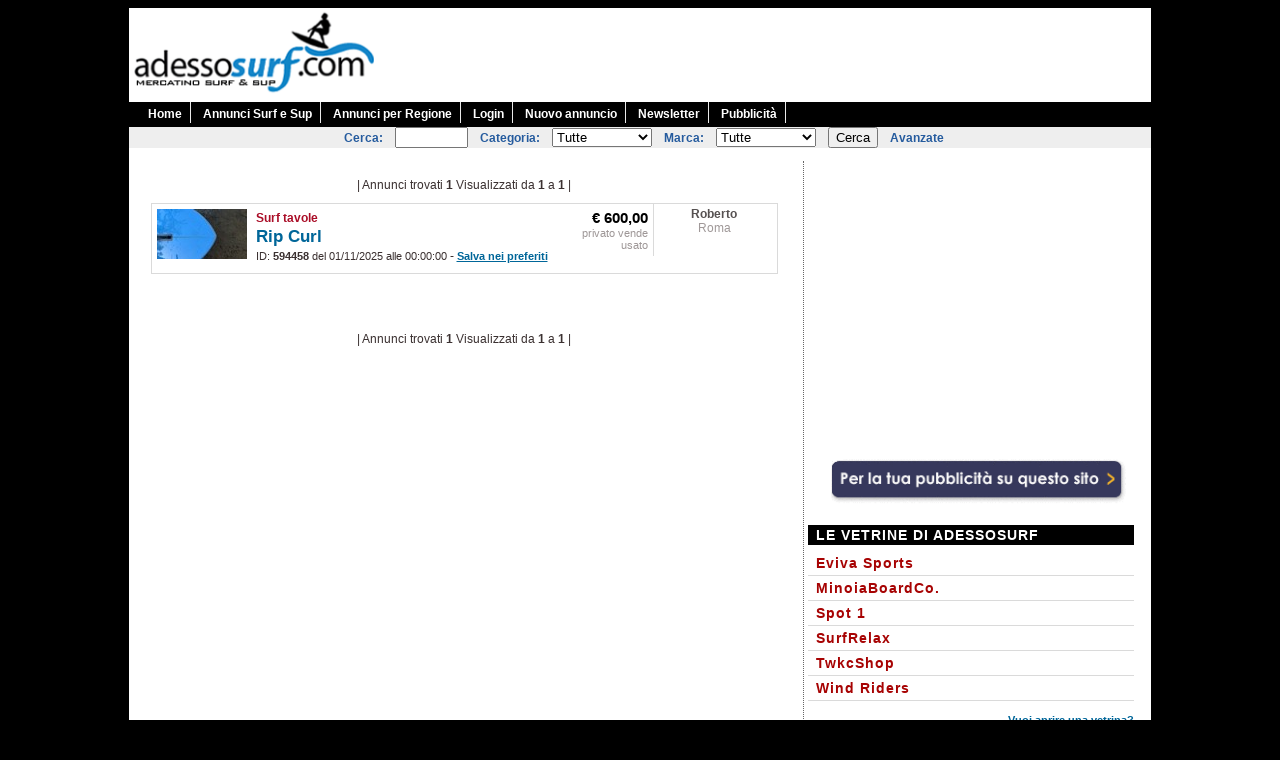

--- FILE ---
content_type: text/html; charset=iso-8859-1
request_url: https://www.adessosurf.com/market/psearch_list.lasso?regione=Lazio
body_size: 19064
content:
<!DOCTYPE HTML PUBLIC "-//W3C//DTD HTML 4.01 Transitional//EN" "https://www.w3.org/TR/html4/loose.dtd">
<html lang="it">



<head>
<meta http-equiv="content-type" content="text/html; charset=iso-8859-1">
<TITLE>Adessosurf.com: Mercatino Surf, Sup e Wake usati.</TITLE>
<meta name="description" CONTENT="Adessosurf.com: Mercatino Surf, Sup e Wake usati. Inserzioni gratuite.">
<meta name="keywords" CONTENT="">
<link href='https://fonts.googleapis.com/css?family=Lato:400,700' rel='stylesheet' type='text/css'>
<link rel="stylesheet" href="/css/stili_new_ver_002.css" type="text/css" />
<link rel="stylesheet" href="/css/stili_form.css" type="text/css" />
<link rel="alternate" type="application/rss+xml" title="Adessosurf.com: Mercatino Surf, Sup e Wake usati." href="/feed.lasso" />





<meta property='og:title' content='Adessosurf.com: Mercatino Surf, Sup e Wake usati.' />
<meta property='og:description' content='Adessosurf.com: Mercatino Surf, Sup e Wake usati. Inserzioni gratuite.' />
<meta property='og:type' content='website' />

<meta property="og:image" content="https://www.adessosurf.com/market_conf/immagini/logofacebook.jpg" />




<!-- Google tag (gtag.js) -->
<script async src="https://www.googletagmanager.com/gtag/js?id=G-3NBETFC368"></script>
<script>
  window.dataLayer = window.dataLayer || [];
  function gtag(){dataLayer.push(arguments);}
  gtag('js', new Date());

  gtag('config', 'G-3NBETFC368');
</script>

	


<script async src="//pagead2.googlesyndication.com/pagead/js/adsbygoogle.js"></script>
<script>
  (adsbygoogle = window.adsbygoogle || ).push({
    google_ad_client: "ca-pub-8321898425672450",
    enable_page_level_ads: true
  });
</script>

</head>
<body link="#3c3939" vlink="#3c3939" alink="#3c3939">


<div id="background"></div>

<div id="container">
	
	<div id="header">
	
	<div id="head_logo">
		<a href="https://www.adessosurf.com/"><img src="/market_conf/immagini/logosito.gif" alt="Mercatino annunci surf e sup usati" width="240" height="90" hspace="0" vspace="0" border="0" /></a></div>
		
		
	<div id="head_banner_top">

<script async src="//pagead2.googlesyndication.com/pagead/js/adsbygoogle.js"></script>
<!-- asurf001_728x90 -->
<ins class="adsbygoogle"
     style="display:inline-block;width:728px;height:90px"
     data-ad-client="ca-pub-8321898425672450"
     data-ad-slot="3664222812"></ins>
<script>
(adsbygoogle = window.adsbygoogle || []).push({});
</script>
	

		</div>
		
				
</div> <!-- chiusura header -->
<!--  menu top  navigazioen sito -->


     	 <div id="menu_top_contenitore">
<div id="menu_top">
    <ul style="margin-left: 14px;">
        	<li><a href="https://www.adessosurf.com/">Home</a></li>
        <li><a href="#">Annunci Surf e Sup</a>
        	<ul>
        	




<li><a href="https://www.adessosurf.com/market/hitlist.lasso?macro_categoria=Sup tavole&flag=1">Sup tavole</a></li>
<li><a href="https://www.adessosurf.com/market/hitlist.lasso?macro_categoria=Sup pagaie&flag=1">Sup pagaie</a></li>
<li><a href="https://www.adessosurf.com/market/hitlist.lasso?macro_categoria=Surf tavole&flag=1">Surf tavole</a></li>
<li><a href="https://www.adessosurf.com/market/hitlist.lasso?macro_categoria=Wakeboard tavole&flag=1">Wakeboard tavole</a></li>
<li><a href="https://www.adessosurf.com/market/hitlist.lasso?macro_categoria=Altre tavole&flag=1">Altre tavole</a></li>
<li><a href="https://www.adessosurf.com/market/hitlist.lasso?macro_categoria=Accessori&flag=1">Accessori</a></li>
<li><a href="https://www.adessosurf.com/market/hitlist.lasso?macro_categoria=Mute&flag=1">Mute</a></li>
<li><a href="https://www.adessosurf.com/market/hitlist.lasso?macro_categoria=Pinne&flag=1">Pinne</a></li>
<li><a href="https://www.adessosurf.com/market/hitlist.lasso?macro_categoria=Sacche&flag=1">Sacche</a></li>
<li><a href="https://www.adessosurf.com/market/hitlist.lasso?macro_categoria=Viaggi&flag=1">Viaggi</a></li>
<li><a href="https://www.adessosurf.com/market/hitlist.lasso?macro_categoria=Comunicazioni&flag=1">Comunicazioni</a></li>
<li><a href="https://www.adessosurf.com/market/hitlist.lasso?macro_categoria=Altro&flag=1">Altro</a></li>
        	
        	
      	
        	
        	
        </ul>
       <li><a href="#">Annunci per Regione</a>
        	<ul>
<li><a href="https://www.adessosurf.com/market/psearch_list.lasso?regione=Abruzzo">Abruzzo</a></li>
<li><a href="https://www.adessosurf.com/market/psearch_list.lasso?regione=Basilicata">Basilicata</a></li>
<li><a href="https://www.adessosurf.com/market/psearch_list.lasso?regione=Calabria">Calabria</a></li>
<li><a href="https://www.adessosurf.com/market/psearch_list.lasso?regione=Campania">Campania</a></li>
<li><a href="https://www.adessosurf.com/market/psearch_list.lasso?regione=Emilia-Romagna">Emilia-Romagna</a></li>
<li><a href="https://www.adessosurf.com/market/psearch_list.lasso?regione=Friuli-Venezia Giulia">Friuli-Venezia Giulia</a></li>
<li><a href="https://www.adessosurf.com/market/psearch_list.lasso?regione=Lazio">Lazio</a></li>
<li><a href="https://www.adessosurf.com/market/psearch_list.lasso?regione=Liguria">Liguria</a></li>
<li><a href="https://www.adessosurf.com/market/psearch_list.lasso?regione=Lombardia">Lombardia</a></li>
<li><a href="https://www.adessosurf.com/market/psearch_list.lasso?regione=Marche">Marche</a></li>
<li><a href="https://www.adessosurf.com/market/psearch_list.lasso?regione=Molise">Molise</a></li>
<li><a href="https://www.adessosurf.com/market/psearch_list.lasso?regione=Piemonte">Piemonte</a></li>
<li><a href="https://www.adessosurf.com/market/psearch_list.lasso?regione=Puglia">Puglia</a></li>
<li><a href="https://www.adessosurf.com/market/psearch_list.lasso?regione=Sardegna">Sardegna</a></li>
<li><a href="https://www.adessosurf.com/market/psearch_list.lasso?regione=Sicilia">Sicilia</a></li>
<li><a href="https://www.adessosurf.com/market/psearch_list.lasso?regione=Toscana">Toscana</a></li>
<li><a href="https://www.adessosurf.com/market/psearch_list.lasso?regione=Trentino-Alto Adige">Trentino-Alto Adige</a></li>
<li><a href="https://www.adessosurf.com/market/psearch_list.lasso?regione=Umbria">Umbria</a></li>
<li><a href="https://www.adessosurf.com/market/psearch_list.lasso?regione=Valle D'aosta">Valle d'Aosta</a></li>
<li><a href="https://www.adessosurf.com/market/psearch_list.lasso?regione=Veneto">Veneto</a></li>

		    <li>
		</ul>
        </li>
        


<li><a href="https://www.adessosurf.com/market/users/">Login</a></li>




<li><a href="/market/annunci/add_1.lasso">Nuovo annuncio</a></li>

<li><a href="https://www.adessosurf.com/market/users/newsletter.lasso">Newsletter</a></li>

<li><a href="mailto:market_info@golem100.com?subject=Pubblicita' su Adessosurf" target="_blank">Pubblicit&agrave;</a></li>





       </ul>
    </div>  
 </div><!--  FINE menu top  navigazione sito -->  

<!-- CERCA orizzontale -->

	<div class="cerca">
	<form action="/market/hitlist.lasso" method="POST">
	<ul class="cerca">
    <li>Cerca:</li>
    <li><input type="text" name="cerca" size="7"></li>
    <li>Categoria:</li>
    <li><select name="macro_categoria" style="max-width:100px;">
	<option value="" selected >Tutte
	<option>Sup tavole</option>
<option>Sup pagaie</option>
<option>Surf tavole</option>
<option>Wakeboard tavole</option>
<option>Altre tavole</option>
<option>Accessori</option>
<option>Mute</option>
<option>Pinne</option>
<option>Sacche</option>
<option>Viaggi</option>
<option>Comunicazioni</option>
<option>Altro</option>

	</select></li>

	
	
	 <li>Marca:</li>
     <li><select name="marca" style="max-width:100px;">
     <option value="" selected>Tutte
	<option>Aeron</option>
<option>Airwalk</option>
<option>Aloha</option>
<option>Amex</option>
<option>Appletree Surfboards
<option>Aquaglide</option>
<option>Ari'inui</option>
<option>Arrows</option>
<option>Bear Surfboards</option>
<option>Billabong</option>
<option>Bugz</option>
<option>Buster</option>
<option>Cabrinha</option>
<option>Cartel Skateboard</option>
<option>Cbc</option>
<option>Channel Island</option>
<option>Core Kiteboarding</option>
<option>Dakine</option>
<option>Decathlon</option>
<option>Effect</option>
<option>Element</option>
<option>Fanatic</option>
<option>FCS</option>
<option>Firewire</option>
<option>Fluid Foils FCS</option>
<option>FlyingObjects</option>
<option>Flying Wheels</option>
<option>Freedom Dolly</option>
<option>Fusion</option>
<option>Futures</option>
<option>Gaastra</option>
<option>Gath</option>
<option>Gloryfy</option>
<option>GoPro</option>
<option>Gorilla Grip</option>
<option>Gun-sails</option>
<option>Haydenshapes</option>
<option>Hydro</option>
<option>Ion</option>
<option>Jimmy Lewis</option>
<option>JP Australia</option>
<option>Kazuma</option>
<option>Kinetik</option>
<option>KSP</option>
<option>Kryptonics</option>
<option>Lib Tech</option>
<option>Light</option>
<option>Lokahi</option>
<option>Lost</option>
<option>Lsd Surfboards</option>
<option>Lufi</option>
<option>Madness</option>
<option>Matuse</option>
<option>Maui Ultra Fins</option>
<option>McCoy</option>
<option>McTavish</option>
<option>Meyerhoffer</option>
<option>Mormai</option>
<option>Mystic</option>
<option>Naish</option>
<option>Neil Pryde</option>
<option>Nixon</option>
<option>NKB</option>
<option>Nobile</option>
<option>North Kiteboarding</option>
<option>North Sails</option>
<option>NP</option>
<option>NSP</option>
<option>NVS Naked Viking Surf</option>
<option>Ocean&Earth</option>
<option>Palmers</option>
<option>Pat Love</option>
<option>Pine & Tree</option>
<option>PKS</option>
<option>Prohibition</option>
<option>Pukas</option>
<option>Quicksilver</option>
<option>Quiksilver</option>
<option>Rail Saver Pro</option>
<option>Reptile-Sup</option>
<option>Rip Curl</option>
<option>Roxy</option>
<option>RRD</option>
<option>Rusty</option>
<option>Seaglass</option>
<option>Severne</option>
<option>Simmer Style</option>
<option>Simon Anderson</option>
<option>Skim One</option>
<option>Sniper Bodyboards</option>
<option>Softech</option>
<option>South Point</option>
<option>Starboard</option>
<option>Stretch</option>
<option>Super Brand</option>
<option>Surfcorner</option>
<option>Surftech</option>
<option>Takayama</option>
<option>Tecno Limits</option>
<option>The Wave Skateboard</option>
<option>Torq</option>
<option>Tribord</option>
<option>Twins Bros</option>
<option>Venon</option>
<option>Webber</option>

	</select></li>
	
 	
	<li><input type="submit" value="Cerca" name="-search" /></li>
	<li><a href="https://www.adessosurf.com/market/powersearch.lasso">Avanzate</a></li>
	</ul>
	</form>
	</div>
	<!-- FINE CERCA orizzontale -->
  <!-- menu orizzontali -->








<div id="contenuti">  <!-- apertura contenuti -->









<div  class="block_sx_center">
<br />





  | Annunci trovati <B>1</B>   Visualizzati da <B>1</B> a <B>1</B>  | 
 
<br />

</div>

<div class="hit_container">
<div class="hit_div1">

<a href="/market/display_detail.lasso?id=594458" ><img src ="https://images.adessosurf.com/magic/immagini/market/thumb/2024/202407211900592325186.jpg" alt="Rip Curl  " width=90></a>
</div>

<div class="hit_div2">
<span class="hit_macrocat"><a href="/market/hitlist.lasso?macro_categoria=Surf tavole&flag=1">Surf tavole</a> 

</span>


<br />

<span class="hit_titolo"><a href="/market/display_detail.lasso?id=594458">Rip Curl  </a></span><br />


<span class="hit_n_annuncio_data">ID: <b>594458</b>
del 01/11/2025 alle 
00:00:00</span> - <span class="hit_preferiti"><a href="/market/preferiti/pref.lasso?comando=add&id=594458">Salva nei preferiti</a></span>
<br />

</div>
<div class="hit_div3">&#8364;&#160;600,00<br />
<span class="hit_comprovendo">
privato vende<br />

usato
</span></div>
<div class="hit_div4">

<span class="hit_div4_nome_utente">Roberto</span>




<br />
Roma<br /> 

</div>
</div>




























<div  class="block_sx_center">
<script async src="//pagead2.googlesyndication.com/pagead/js/adsbygoogle.js"></script>
<!-- asurf_L468x15 -->
<ins class="adsbygoogle"
     style="display:inline-block;width:468px;height:15px"
     data-ad-client="ca-pub-8321898425672450"
     data-ad-slot="2159569451"></ins>
<script>
(adsbygoogle = window.adsbygoogle || []).push({});
</script>	
<br /></div>


<div  class="block_sx_center">

<br /><br />



  | Annunci trovati <B>1</B>   Visualizzati da <B>1</B> a <B>1</B>  | 
 
<br /><br />


</div>



</div> <!-- chiusura contenuti -->


<div id="colonna_dx"> <!-- apertura colonna dx -->


<div class="block_dx_center">

<script async src="//pagead2.googlesyndication.com/pagead/js/adsbygoogle.js"></script>
<!-- asurf002_resp -->
<ins class="adsbygoogle"
     style="display:block"
     data-ad-client="ca-pub-8321898425672450"
     data-ad-slot="6330625046"
     data-ad-format="auto"
     data-full-width-responsive="true"></ins>
<script>
(adsbygoogle = window.adsbygoogle || []).push({});
</script>
	
</div>


<br />
<div class="block_dx_center">
<a href="mailto:market_info@golem100.com?subject=Pubblicita' su Adessosurf" target="_blank"><img src="/market_conf/immagini/b_pubblicita.gif" width="295" hspace="0" vspace="0" border="0" /></a>
</div>
 

<!-- DX LISTA VETRINE -->
<div class="box_dx_vetrine">
<div class="titolo_vetrine_dx">LE VETRINE DI ADESSOSURF</div>
<ul>
<li><a href="/vsurf/evivasport/">Eviva Sports</a></li>
<!-- <li><a href="/vsurf/kitesurfbuy/">KiteSurfBuy.com</a></li> -->
<!-- <li><a href="/vsurf/impactshop/">Impact Shop</a></li> -->
<li><a href="/vsurf/minoiaboardco/">MinoiaBoardCo.</a></li>
<li><a href="/vsurf/spot1/">Spot 1</a></li>
<li><a href="/vsurf/surfrelax/">SurfRelax</a></li>
<li><a href="/vsurf/twkcshop/">TwkcShop</a></li>
<!-- <li><a href="/vsurf/westbeachshop/">WestBeachShop</a></li> -->
<li><a href="/vsurf/wind-riders/">Wind Riders</a></li>
</ul>
</div>
<div class="box_dx_apri_vetrina"><a href="/vetrine/">Vuoi aprire  una vetrina?</a>
</div>


<!-- DX LISTA VETRINE -->


<div class="block_dx_center">
<br />
<a href="/vetrine/"><img src="/market_conf/immagini/bannervetrine.jpg" width="290"></a>	
</div>
<br />




<div class="dx_banda_colore_testo">ALTRI MERCATINI</div>

<div class="block_dx_center">
<table width=100% border=0 bgcolor="#ffffff">
<tr>
<td width=50% align="center" valign=middle><a href="https://www.adessopedala.com" target="_blank" title="Adessopedala - Mercatino mtb e bici da corsa"><img src="https://www.golem100.com/immagini/loghi_bottoni_adesso/adessopedala2.jpg" width=130></a></td>
<td width=50% align="center" valign=middle><a href="https://www.adessokite.com" target="_blank" title="Adessokite - Mercatino kitesurf"><img src="https://www.golem100.com/immagini/loghi_bottoni_adesso/adessokite.jpg" width=130></a></td>
</tr>

<tr>
<td width=50% align="center" valign=middle><a href="https://www.adessowind.com" target="_blank" title="Adessowind - Mercatino windsurf"><img src="https://www.golem100.com/immagini/loghi_bottoni_adesso/adessowind.jpg" width=130></a></td>
<td width=50% align="center" valign=middle><a href="https://www.adessowingfoil.com" target="_blank" title="Adessowingfoil - Mercatino Wing Foil, Wing Surf"><img src="https://www.golem100.com/immagini/loghi_bottoni_adesso/adessowingfoil.jpg" width=130></a></td>
</tr>
</table>


</div>



<br class="clear" />


<div class="block_dx_center">

<script async src="https://pagead2.googlesyndication.com/pagead/js/adsbygoogle.js?client=ca-pub-8321898425672450"
     crossorigin="anonymous"></script>
<!-- asurf003_resp -->
<ins class="adsbygoogle"
     style="display:block"
     data-ad-client="ca-pub-8321898425672450"
     data-ad-slot="9137160907"
     data-ad-format="auto"
     data-full-width-responsive="true"></ins>
<script>
     (adsbygoogle = window.adsbygoogle || []).push({});
</script>
	
</div>
<br />



<div class="block_dx_center">
 

<iframe width="100%" height="166" scrolling="no" frameborder="no" src="https://w.soundcloud.com/player/?url=https%3A//api.soundcloud.com/tracks/979563094&amp;color=ff5500&amp;auto_play=false&amp;hide_related=false&amp;show_comments=true&amp;show_user=true&amp;show_reposts=false"></iframe>




</div>
<br class="clear" />




<div class="block_dx_center">

<script async src="https://pagead2.googlesyndication.com/pagead/js/adsbygoogle.js?client=ca-pub-8321898425672450"
     crossorigin="anonymous"></script>
<!-- asurf003_resp -->
<ins class="adsbygoogle"
     style="display:block"
     data-ad-client="ca-pub-8321898425672450"
     data-ad-slot="9137160907"
     data-ad-format="auto"
     data-full-width-responsive="true"></ins>
<script>
     (adsbygoogle = window.adsbygoogle || []).push({});
</script>
	
</div>
<br />




<br class="clear" />

</div> <!-- chiusura colonna dx -->
 <!-- Colonna destra -->
	<div id="footer">
	
<div class="menu_footer">

<div class="section">
VISITATORI - TUO ACCOUNT
<br />



<a href="/market/users/registrazione.lasso">Registrati sul sito</a><br />
<a href="/market/users/login.lasso">Login</a><br />
<a href="/market/annunci/add_1.lasso">Nuova inserzione</a><br />
<a href="/market/users/home.lasso">Pagina personale</a><br />
<a href="/market_conf/guida_anti_truffa.lasso">Guida Anti-Truffa</a><br /> 
<a href="/vetrine/">Sei un negozio? Apri una vetrina</a><br />


</div>

<div class="section">
UTILITIES E INFO
<br />
<a href="/market/edit/n_ad_info.lasso">Come funziona Adessosurf.com</a><br />
<a href="/market_conf/doc_condizioni_generali.lasso">Condizioni generali di servizio</a><br /> 
<a href="https://www.golem100.com/policies/privacy.lasso">Privacy e trattamento dei dati</a><br />
<a href="https://www.golem100.com/policies/cookies_policy.lasso" target="_blank">Cookie Policy</a><br />
<a href="/market/edit/n_ad_info_regole.lasso">Regole inserimento annunci</a><br /> 

<!-- 
<a href="https://www.golem100.com/pubblicita.lasso?code=2011101415365760319877" target="_blank">Per la pubblicit&agrave; su questo sito</a><br />
 -->

<a href="/market/credits.lasso">Credits</a><br />
<a href="mailto:market_info@golem100.com?subject=Messaggio da Adessosurf">Contatta lo staff</a><br />
<a href="/">Home</a><br />
</div>

<div class="section">
NETWORK
<br />
<a href="https://www.adessowingfoil.com/" target="_blank">Wing Foil e Wing Surf</a><br />
<a href="https://www.adessokite.com/" target="_blank">Kitesurf</a><br />
<a href="https://www.adessowind.com/" target="_blank">Windsurf</a><br />
<a href="https://www.adessopedala.com/" target="_blank">Bici da corsa, mtb</a><br />
</div>

   </div><!-- chiusura menu_footer -->
</div> <!-- chiusura footer -->
	

  </div><!-- chiusura container -->


 
<script type="text/javascript" src="//s7.addthis.com/js/300/addthis_widget.js#pubid=ra-56c83e0252e02fb2"></script>

<!-- AddThis Button END -->


</body>
</html>
 <!-- Colonna destra -->

	


--- FILE ---
content_type: text/html; charset=utf-8
request_url: https://www.google.com/recaptcha/api2/aframe
body_size: 268
content:
<!DOCTYPE HTML><html><head><meta http-equiv="content-type" content="text/html; charset=UTF-8"></head><body><script nonce="jRuwbcKJGORF-mlFPcjC1Q">/** Anti-fraud and anti-abuse applications only. See google.com/recaptcha */ try{var clients={'sodar':'https://pagead2.googlesyndication.com/pagead/sodar?'};window.addEventListener("message",function(a){try{if(a.source===window.parent){var b=JSON.parse(a.data);var c=clients[b['id']];if(c){var d=document.createElement('img');d.src=c+b['params']+'&rc='+(localStorage.getItem("rc::a")?sessionStorage.getItem("rc::b"):"");window.document.body.appendChild(d);sessionStorage.setItem("rc::e",parseInt(sessionStorage.getItem("rc::e")||0)+1);localStorage.setItem("rc::h",'1769113100478');}}}catch(b){}});window.parent.postMessage("_grecaptcha_ready", "*");}catch(b){}</script></body></html>

--- FILE ---
content_type: text/css
request_url: https://www.adessosurf.com/css/stili_new_ver_002.css
body_size: 32502
content:
body {font: normal 13px/ 18px Verdana, helvetica, aria, sans-serif; text-align: left; color: #222222; font-weight:normal; background: #000;}

#footer {padding:5px; background: #144781; color:#fff}
 #contenuti p, #colonna_dx p {font-weight: normal; word-wrap: break-word;}
 
 


 
.clear{clear:both;}

#container { 
width:1022px;
background-color:#fff;
margin:0px auto;
}




#header {
padding:0px;
margin-top:2px;
margin-bottom:0px;
margin-right:0px;
margin-left:0px;
background: #fff;
 text-align: center;
}


#contenuti { 
width:670px;
padding-right:4px;
padding-left:0px;
margin-top:0px;
margin-left:0px;
margin-bottom:10px;
background: #fff;
word-wrap: break-word;
 float: left;
 border-right: 1px dotted #666666;
 min-height: 700px;
}



#colonna_dx { 
float: right;
width:340px;
background: #fff;
margin-top:0px;
margin-bottom:0px;
margin-right:3px;
margin-left:2px;
text-align: center;
}


#head_logo {
	float:left;
	width:250px;
	background: #fff;
	margin-bottom:4px;
	text-align: center;
}


#head_banner_top {
	float:left;
	width:772px;
	margin-bottom:4px;
	text-align:right;
	background: #fff;
}





/* ------------------------------- */
/* menu top  navigazione sito */

#menu_top_contenitore {
	/* main navigation */
	height: 25px;
margin-top: 0px;
	padding-right: 4px;
	padding-top: 0px;
	background-color: #000;
	text-align: center;
	clear:both;
}


#menu_top_contenitore a { color: #ffffff; font-size: 13px; font-weight: bold; margin: 0px 7px 0px 0px;}
#menu_top_contenitore a:hover { color: #ccc; }
#menu_top_contenitore a:visited { text-decoration: none; }

/* new navigation includes topnav and fly under subnav */
 
#menu_top, #menu_top ul {
	float: left;
	list-style: none;
	height: 25px;
	background: #000;
	font-weight: bold;
	padding: 0;
	margin-top: 0;
}

#menu_top ul li {
	float: left;
	font-family: Verdana, Arial, Helvetica; color: #fff; font-size: 10px;
}

#menu_top ul li a {
	display: block;
	color: #fff;
	text-decoration: none;
	//padding: 3px 13px 0px 5px;
	padding: 3px 8px 0px 5px;
	border-right:1px solid #e9e9e9;
	font-size: 12px;
	font-family: Verdana, Arial, Helvetica;
}


#menu_top li ul {
	position: absolute;
	left: -999em;
	height: auto;
	font-weight: normal;
	width: 175px;
	padding-top: 4px;
	padding-left: 2px;
	padding-bottom: 1px;
	z-index: 1000;
	}

#menu_top li ul li { width: 175px; border-bottom: 1px solid #fff;}

#menu_top ul li ul li a {
	display: block;
	color: #fff;
	text-decoration: none;
	border: none;
	font-size: 12px;
	padding: 3px 0px 3px 3px;
	margin: 0;
	font-weight: normal;
	
}

#menu_top li li, #menu_top li ul a {
	text-align: left;
	left: auto; font-size: 9px;
	font-family: Verdana, Arial, Helvetica;
}

/* i vari li a cascata sotto ogni link visibile   */
#menu_top li:hover ul, #menu_top li li:hover ul, #menu_top li li li:hover ul {
	left: auto; font-size: 9px;
	font-family: Verdana, Arial, Helvetica;
}

#menu_top li:hover {
	background: #000;
}

#menu_top ul li:hover ul li a:hover {
     color:#0a50a1;
     background: #fff;
     width: 174px;
}



.menu_top_link02 {font-family: Verdana, Arial, Helvetica; font-size: 12px; color :#c9de16; font-weight: bold;} /* span titolo menu altro colore  */

.menu_top_link02 a:link {font-family: Verdana, Arial, Helvetica; font-size: 12px; font-weight: bold; text-decoration:none; color :#c9de16;}
.menu_top_link02 a:visited {font-family: Verdana, Arial, Helvetica; font-size: 12px; font-weight: bold; text-decoration:none; color :#c9de16;}
.menu_top_link02 a:active {font-family: Verdana, Arial, Helvetica; font-size: 12px; font-weight: bold; text-decoration:none; color :#c9de16;}
.menu_top_link02 a:hover {font-family: Verdana, Arial, Helvetica; font-size: 12px; font-weight: bold; text-decoration:none; color :#cbcccc;}

/* menu top  navigazioen sito */



/* ------------------------------- */

/*  ricerca top orizzontale sotto il menu top*/

.cerca {
display: block;
width:100%;
	padding:0px; 
	margin-top:0px;
	margin-right:0px;
	margin-left:0px;
	text-align: center;
	background: #eee;}
	
ul.cerca li {
    display: inline;
    font: bold 12px helvetica, arial, sans-serif;
    color:#255b9e;
    margin-left:8px;
}

ul.cerca a:link {font: bold 12px helvetica, arial, sans-serif; color:#255b9e; }
ul.cerca a:visited {font: bold 12px helvetica, arial, sans-serif; color:#255b9e;}
ul.cerca a:active {font: bold 12px helvetica, arial, sans-serif; color:#CC0000;}
ul.cerca a:hover {font: bold 12px helvetica, arial, sans-serif; color:#CC0000;}


/* fine ricerca top ------------------------------- */

/*  menu footer e section per ogni div orizzontale*/

.menu_footer{
text-align:left;
width:100%;
height:225px;
word-wrap: break-word;
font: bold 12px Arial, Helvetica, Verdana, sans-serif; line-height:18px;
color:#fff;
}

.menu_footer div:first-child{margin-left:30px;}

.menu_footer a:link {font: normal 12px Arial, Helvetica, Verdana, sans-serif; line-height:18px; color:#fff; text-decoration: none; }
.menu_footer a:visited {font: normal 12px Arial, Helvetica, Verdana, sans-serif; line-height:18px; color:#fff; text-decoration: none;}
.menu_footer a:active {font: normal 12px Arial, Helvetica, Verdana, sans-serif; line-height:18px; color:#fff; text-decoration: none;}
.menu_footer a:hover {font: normal 12px Arial, Helvetica, Verdana, sans-serif; line-height:18px; color:#cfd1d3; text-decoration: none;}

.section{
float:left;
margin-left:70px;
width:180px;
}

.section img {border: none; margin-top:3px; padding-right: 10px;}

/* Fine menu footer */

#footer {
	clear:both;
}

/* Fine footer ------------------------------- */



/*      --------------------- */

/*SX Blocchi e stili per le pagine  --------------------- */

.titolo_macrocategoria {font-family: arial, Verdana, sans-serif; font-size: 20px;  line-height:25px; color :#aa0d27; font-weight: bold;} /* span titolo macrocategoria  */

.titolo_macrocategoria a:link {font-weight: bold; text-decoration:none; color :#aa0d27;}
.titolo_macrocategoria a:visited {font-weight: bold; text-decoration:none; color :#aa0d27;}
.titolo_macrocategoria a:active {font-weight: bold; text-decoration:none; color :#aa0d27;}
.titolo_macrocategoria a:hover {font-weight: bold; text-decoration:none; color :#0199dc;}



.block_sx_center{  /* sx blocco allineamento  centrato   */
display:block; 
width: 650px;
text-align: center;
padding: 0px 0px 0px 0px;
margin-right: auto;
margin-left: auto;
font-size: 12px;
line-height:16px;
font-family: arial, Verdana, sans-serif;
font-weight: normal;
color:#3b3131;
}

.block_sx_center img {border: none; margin:0px auto;}

.block_sx_center a:link {font-weight: bold; text-decoration:none; color :#006699;}
.block_sx_center a:visited {font-weight: bold; text-decoration:none; color :#006699;}
.block_sx_center a:active {font-weight: bold; text-decoration:none; color :#006699;}
.block_sx_center a:hover {font-weight: bold; text-decoration:underline; color :#2a4a8c;}


.block_sx_left{   /* sx blocco allineamento sinistro   */
display:block; 
width: 600px;
text-align: left;
padding: 0px 0px 0px 0px;
margin-right: auto;
margin-left: auto;
margin-bottom: 20px;
font-size: 12px;
line-height:16px;
font-family: arial, Verdana, sans-serif;
font-weight: normal;
color:#3b3131;
}

.block_sx_left img {border: none; margin:0px auto;}

.block_sx_left a:link {font-weight: bold; text-decoration:none; color :#006699;}
.block_sx_left a:visited {font-weight: bold; text-decoration:none; color :#006699;}
.block_sx_left a:active {font-weight: bold; text-decoration:none; color :#006699;}
.block_sx_left a:hover {font-weight: bold; text-decoration:underline; color :#2a4a8c;}


/* span  usato  per titolo news... color bluet */
.block_sx_titolinobig {font-family: arial, Verdana, sans-serif; font-size: 17px; line-height:19px; color :#006699; font-weight: bold;} 
.block_sx_titolinobig a:link {font-family: arial, Verdana, sans-serif; font-size: 17px; line-height:19px; font-weight: bold; text-decoration:none; color :#006699;}
.block_sx_titolinobig a:visited {font-family: arial, Verdana, sans-serif; font-size: 17px; line-height:19px; font-weight: bold; text-decoration:none; color :#006699;}
.block_sx_titolinobig a:active {font-family: arial, Verdana, sans-serif; font-size: 17px; line-height:19px; font-weight: bold; text-decoration:none; color :#006699;}
.block_sx_titolinobig a:hover {font-family: arial, Verdana, sans-serif; font-size: 17px; line-height:19px; font-weight: bold; text-decoration:underline; color :#2a4a8c;}


 /* span  usato  per titolo guida antitruffa red */
.block_sx_titolinobig02 {font-family: arial, Verdana, sans-serif; font-size: 17px; line-height:19px; color :#ad220b; font-weight: bold;} 
.block_sx_titolinobig02 a:link { text-decoration:none; color :#ad220b;}
.block_sx_titolinobig02 a:visited { font-weight: bold; text-decoration:none; color :#ad220b;}
.block_sx_titolinobig02 a:active {font-weight: bold; text-decoration:none; color :#ad220b;}
.block_sx_titolinobig02 a:hover {font-weight: bold; text-decoration:underline; color :#2a4a8c;}




.proc_titolo_pagina {  /*  utilizzato su tutte le pagine come titolo area*/
display:block; 
width: 600px;
text-align: left;
padding: 0px 0px 0px 0px;
margin-right: auto;
margin-left: auto;
margin-bottom: 20px;
font-size: 21px;
line-height:25px;
font-family: 'Lato', sans-serif; font-weight: 700;
color:#0275c2;
border-bottom: 1px dotted #cfd1d2; 
background-color: #fff;
}


/* Blocco orizzontale... FOTO E TESTO float left 01sx immagine o altro 80px, 02sx float left testo 400px Utilizzato nella pagina area riservata home */

.proc_block_01sx {
display: inline-block;
*zoom: 1;
*display: inline;
width:80px;
margin-right: 0px;
margin-left: 8px;
margin-bottom: 10px;
padding: 0px;
text-align: left;
vertical-align: top;
font-family: arial, Verdana, sans-serif; font-size: 12px; line-height:16px; font-weight: normal; color:#3b3131;} 


.proc_block_01sx img {border: none; width:60px; vertical-align: top;}

.proc_block_02dx {
display: inline-block;
*zoom: 1;
*display: inline;
width:400px;
padding-bottom:10px;
text-align: left;
vertical-align: middle;
font-family: arial, Verdana, sans-serif; font-size: 12px; line-height:16px; font-weight: normal; color:#3b3131;} 

.proc_block_02dx a:link {font-size: 17px; line-height:19px; text-decoration:none; font-weight: bold; color: #006699;}
.proc_block_02dx a:visited {font-size: 17px; line-height:19px; text-decoration:none; font-weight: bold; color: #006699;}
.proc_block_02dx a:active {font-size: 17px; line-height:19px; text-decoration:none; font-weight: bold; color: #006699;}
.proc_block_02dx a:hover {font-size: 17px; line-height:19px; text-decoration:underline;  font-weight: bold; color: #2a4a8c;}

/* FINE Blocco orizzontale... float left 01sx immagine o altro 80px, 02dx float left testo 400px */

/*--------------------- */



/*SX HOMEPAGE  --------------------- */


.banda_colore_testo01{
	display:block;
	width: 643px;
	height:14px;
margin-right: auto;
margin-left: auto;
margin-bottom: 6px;
	padding:3px 3px 3px 6px;
background-color:#335076;
border-radius: 6px;
 text-align:left;
vertical-align: middle;
font-family: arial, sans-serif; font-weight: bold; font-size: 12px; letter-spacing: 2px; color:#fff;
}

.banda_colore_testo02{
	display:block;
	width: 643px;
	height:14px;
margin-right: auto;
margin-left: auto;
margin-bottom: 6px;
	padding:3px 3px 3px 6px;
background-color:#8ab606;
border-radius: 6px;
 text-align:left;
vertical-align: middle;
font-family: arial, sans-serif; font-weight: bold; font-size: 12px; letter-spacing: 2px; color:#fff;
}




/* testo di benvenuto Mercatino Windsuf e link categorie*/

.h_block_welcome_categorie {position:relative;}

DIV#welcome {overflow:hidden; width:635px; background:#F3F3F3; padding:10px; margin-bottom:10px; margin-left:10px; margin-right:5px; border-radius:5px;}
DIV#h_welcome {float:left; width:260px;  font-family: arial; font-size:13px; line-height:15px;}
DIV#h_welcome H1 {color:#446688; font-family: arial; font-size:22px; line-height:24px; padding-top:10px; margin:0px;}
DIV#h_welcome H2 {color:#000; font-family: arial; font-size:13px; line-height:16px; padding:0px; font-weight: normal;
margin:0px;}

DIV#welcome a:link {color :#006699; font-weight: normal;}
DIV#welcome a:visited {color :#006699; font-weight: normal;}
DIV#welcome a:active {color :#006699; font-weight: normal;}
DIV#welcome a:hover {color :#2a4a8c; font-weight: normal; text-decoration:underline;}

DIV#welcome_menucat {float:right; width:320px; background:#fff; padding:6px; border-radius:5px;}
DIV#welcome_menucat UL {float:left;}
DIV#welcome_menucat UL LI {background:url(/images/freccina.gif) left center no-repeat; padding-left:10px; margin:0 5px 5px 0;}
DIV#welcome_menucat A {font-weight:bold; color:#333333;}
DIV#welcome_menucat A:hover {color:#006699;}
DIV#welcome_menucat SPAN {font-size:10px; color:#999999; margin-left:4px;}

UL.linkmenu1 {list-style:none; background:#fff; float:left; width:160px; padding:0px; margin:0px; }
UL.linkmenu1 LI {font-family: arial; font-size:11px; line-height:15px;}

UL.linkmenu1 A {color:#006699; font-weight:bold;}
UL.linkmenu1 A:hover {color:#2a4a8c;}

UL.linkmenu2 {list-style:none; background:#fff; float:right; width:160px; padding:0px;  margin:0px;}
UL.linkmenu2 LI {font-family: arial; font-size:11px; line-height:15px;}

UL.linkmenu2 A {color:#006699; font-weight:bold;}
UL.linkmenu2 A:hover {color:#2a4a8c;}


/* Fine testo di benvenuto Mercatino Windsuf e link categorie*/

.addthis{  /* facebook e altri link addthis */
display:block; 
height:30px;
margin-left:130px;
margin-right:50px;
margin-top: 5px;
margin-bottom: 0px;
text-align: center;
 padding: 0px;
 background: #fff;
 }


.filo_dotted{ 
clear: both;
padding: 4px;
color: #333;
background: #fff;
width:90%
margin-left:auto;
margin-right:auto;
margin-bottom: 6px;
margin-top: 15px;
background: #fff;
text-align: center;
vertical-align: middle;
border-top:1px dotted #666666;
} 


.filo_color{ 
clear: both;
padding: 4px;
color: #333;
background: #fff;
width:90%
margin-left:auto;
margin-right:auto;
margin-bottom: 6px;
margin-top: 15px;
background: #fff;
text-align: center;
vertical-align: middle;
border-top:2px solid #335076;
} 

/*SX Hitlist annunci  --------------------- */



.hit_container{
color: #000;
margin-right: auto;
margin-left: auto;
margin-top: 10px;
margin-bottom: 10px;
padding: 0px 0px 2px 0px;
width: 625px;
overflow: auto;
background-color: #fff;
border: 1px solid #dadada;
}

.hit_container_vetrine{
color: #000;
margin-right: auto;
margin-left: auto;
margin-top: 10px;
margin-bottom: 10px;
padding: 0px 0px 2px 0px;
width: 625px;
overflow: auto;
background-color: #fff;
border: 1px solid #cc0000;
}

.hit_div1{
width:90px;
margin: 0px 0px 0px 0px;
padding: 5px 4px 5px 5px;
float: left;
overflow: hidden;
background-color: #fff;
text-align: center;
}

.hit_div1 img {border: none;}

.hit_div2{
width:300px;
margin: 0px 0px 0px 0px;
padding: 5px 2px 5px 5px;
float: left;
overflow: hidden;
background-color: #fff;
font-size: 12px;
line-height:20px;
font-family: arial, Verdana, sans-serif;
font-weight: normal;
color:#3b3131;
word-wrap: break-word;
text-align: left;
}

.hit_titolo a:link {font-family: arial, Verdana, sans-serif; font-size: 17px; line-height:19px; color :#006699; font-weight: bold; text-decoration:none;}
.hit_titolo a:visited {font-family: arial, Verdana, sans-serif; font-size: 17px; line-height:19px; color :#006699; font-weight: bold; text-decoration:none;}
.hit_titolo a:active {font-family: arial, Verdana, sans-serif; font-size: 17px; line-height:19px; color :#006699; font-weight: bold; text-decoration:none;}
.hit_titolo a:hover {font-family: arial, Verdana, sans-serif; font-size: 17px; line-height:19px; color :#0199dc; font-weight: bold;  text-decoration:none;}


.hit_macrocat a:link {font-family: arial, Verdana, sans-serif; font-size: 12px;  line-height:18px; color :#aa0d27; font-weight: bold; text-decoration:none;}
.hit_macrocat a:visited {font-family: arial, Verdana, sans-serif; font-size: 12px; line-height:18px; color :#aa0d27; font-weight: bold; text-decoration:none;}
.hit_macrocat a:active {font-family: arial, Verdana, sans-serif; font-size: 12px; line-height:18px; color :#aa0d27; font-weight: bold; text-decoration:none;}
.hit_macrocat a:hover {font-family: arial, Verdana, sans-serif; font-size: 12px; line-height:18px; color :#b8b5b5; font-weight: bold;  text-decoration:none;}

.hit_preferiti a:link {font-family: arial, Verdana, sans-serif; font-size: 11px; line-height:12px; color :#006699; font-weight: bold; text-decoration:underline;}
.hit_preferiti a:visited {font-family: arial, Verdana, sans-serif; font-size: 11px; line-height:12px; color :#006699; font-weight: bold; text-decoration:underline;}
.hit_preferiti a:active {font-family: arial, Verdana, sans-serif; font-size: 11px; line-height:12px; color :#006699; font-weight: bold; text-decoration:underline;}
.hit_preferiti a:hover {font-family: arial, Verdana, sans-serif; font-size: 11px; line-height:12px; color :#2a4a8c; font-weight: bold;  text-decoration:underline;}

.hit_n_annuncio_data {font-family: arial, Verdana, sans-serif; font-size: 11px;  line-height:14px; color :#3b3131; font-weight: normal;}

.hit_div3{
width:90px;
margin: 0px 0px 0px 0px;
padding: 5px 5px 5px 0px;
float: left;
overflow: hidden;
background-color: #fff;
font-size: 15px;
font-family: arial, Verdana, sans-serif;
font-weight: bold;
color:#000;
line-height:18px;
text-align: right;
border-right: 1px solid #dadada; height:100%;
}

.hit_comprovendo {font-family: arial, Verdana, sans-serif; font-size: 11px;  line-height:12px; color :#9e9797; font-weight: normal; text-decoration:none;}

.hit_div4{
width:117px;
margin: 0px 0px 0px 0px;
padding: 4px 0px 5px 2px;
float: left;
overflow: hidden;
background-color: #fff;
font-size: 12px;
font-family: arial, Verdana, sans-serif;
font-weight: normal;
color:#a09999;
line-height:15px;
text-align: center;

}

.hit_div4 img {border: none; margin-top:4px;}


.hit_div4 a:link {text-decoration:none; color :#565151; font-weight: bold;}
.hit_div4 a:visited {text-decoration:none; color :#565151;  font-weight: bold;}
.hit_div4 a:active {text-decoration:none; color :#565151;  font-weight: bold;}
.hit_div4 a:hover {color :#117ab5; text-decoration:none;  font-weight: bold;}


.hit_div4_nome_utente {font-family: arial, Verdana, sans-serif; font-size: 12px;  line-height:13px; color :#565151; font-weight: bold;}


.hit_prossimi_precedenti {
display:block; 
width: 650px;
text-align: center;
font-family:arial, Verdana, sans-serif;
font-size: 12px;
font-weight: normal;
color:#3b3131;
background: #fff;
margin-right: 4px;
margin-left: 8px;
margin-bottom: 20px;
padding: 4px;	
}

.hit_prossimi_precedenti a:link {color :#006699; font-weight: bold; text-decoration:none;}
.hit_prossimi_precedenti a:visited {color :#006699; font-weight: bold; text-decoration:none;}
.hit_prossimi_precedenti a:active {color :#006699; font-weight: bold; text-decoration:none;}
.hit_prossimi_precedenti a:hover {color :#2a4a8c; font-weight: bold; text-decoration:underline;}

/* SX Fine Hitlist annunci  --------------------- */

/* SX detail annuncio  */

.detail_annuncio01 {
width:435px;
display: inline-block;
margin-right: 4px;
margin-left: 8px;
margin-bottom: 20px;
padding: 4px;
vertical-align: top;
*zoom: 1;
    *display: inline;
    background: #fff;
text-align: left;
font-family:arial, serif;  color :#595858;   font-size:14px;  line-height: 17px; font-weight: normal;
} 

.detail_annuncio01titolo  {font-family: arial, verdana, sans-serif; font-size: 30px;  line-height:34px; color :#006699; font-weight: bold;} 

.detail_macrocat {font-family: arial, Verdana, sans-serif; font-size: 14px;  line-height:17px; color :#aa0d27;}


.detail_annuncio01 img {border: none; margin-bottom:5px; margin-top:10px;}

.detail_annuncio02 {
display: inline-block;
width:202px;
margin-right: 4px;
padding-bottom:10px;
vertical-align: top;
*zoom: 1;
    *display: inline;
text-align: right;
background: #fff;
font-family:arial, serif;  color :#3b3131;   font-size:13px;  line-height: 20px; font-weight: normal;} 

.detail_annuncio02 a:link {color :#006699; line-height: 18px; font-weight: normal; text-decoration:none;}
.detail_annuncio02 a:visited {color :#006699; line-height: 18px; font-weight: normal; text-decoration:none;}
.detail_annuncio02 a:active {color :#006699; line-height: 18px; font-weight: normal; text-decoration:none;}
.detail_annuncio02 a:hover {color :#2a4a8c;line-height: 18px; font-weight: normal; text-decoration:underline;}


.detail_annuncio02 img {border: none; display:block; margin-bottom:10px; margin-top:10px;}

.detail_annuncio02prezzo {font-family: arial, verdana, sans-serif; font-size: 22px;  line-height:40px; color :#000; font-weight: bold;} 

.detail_annuncio02n_data {font-family: arial, verdana, sans-serif; font-size: 12px;  line-height:15px; color :#aba9a9; font-weight: normal;} 


.detail_annuncio_testo{   /* descrizione articolo   */
display:block; 
width: 630px;
text-align: left;
padding: 2px 10px 0px 10px;
font-size: 13px;
line-height:18px;
font-family: arial, Verdana, sans-serif;
font-weight: normal;
color:#3b3131;
}

.detail_annuncio_testo a:link  color :#006699; text-decoration:none;}
.detail_annuncio_testo a:visited { color :#059BD8; text-decoration:none;}
.detail_annuncio_testo a:active { color :#059BD8; text-decoration:none;}
.detail_annuncio_testo a:hover {color :#0199dc; text-decoration:none;}



.detail_fondo_titoli {
width: 97%; 
display: block;
font-family:arial, Verdana, sans-serif;
font-size: 11px;
font-weight: bold;
letter-spacing: 1px;
text-align: right;
color:#000;
background: #f0f0ed;
padding:1px 4px 1px 2px;
margin-bottom: 6px;
margin-top: 6px;
	
}


.detail_fondo_altre_foto {
display:block; 
width: 650px;
text-align: center;
font-family:arial, Verdana, sans-serif;
font-size: 11px;
font-weight: bold;
letter-spacing: 1px;
color:#000;
background: #f0f0ed;
margin-right: 4px;
margin-left: 8px;
margin-bottom: 20px;
padding: 4px;
	
}



/* SX fine detail annuncio  */


/* VETRINA  --------------------------*/
.vetrina_nome {
display:block; 
width: 650px;
text-align: left;
font-family:arial, Verdana, sans-serif;
font-size: 18px;
font-weight: bold;
letter-spacing: 1px;
color:#af0606;
background: #f0f0ed;
margin-right: 4px;
margin-left: 8px;
margin-bottom: 20px;
padding: 4px;	
}



.vetrina_logo {
width:400px;
display: inline-block;
margin-right: 0px;
margin-left: 8px;
margin-bottom: 20px;
vertical-align: top;
text-align: left;
*zoom: 1;
    *display: inline;
    background: #fff;
} 

.vetrina_indirizzo {
display: inline-block;
width:244px;
margin-right: 4px;
padding-bottom:10px;
padding-top: 20px;
vertical-align: top;
text-align: left;
background: #fff;
font-family:arial, serif;  color :#3b3131;   font-size:13px;  line-height: 20px; font-weight: normal;
*zoom: 1;
    *display: inline;
} 

.vetrina_indirizzo a:link { font-weight: bold; text-decoration:none; color :#006699;}
.vetrina_indirizzo a:visited { font-weight: bold; text-decoration:none; color :#006699;}
.vetrina_indirizzo a:active { font-weight: bold; text-decoration:none; color :#006699;}
.vetrina_indirizzo a:hover { font-weight: bold; text-decoration:underline; color :#2a4a8c; }



.vetrina_contatta a:link {font-family:arial, serif; color :#006699;   font-size:14px;  line-height: 34px; font-weight: bold; text-decoration:none;}
.vetrina_contatta a:visited {color :#006699; text-decoration:none;}
.vetrina_contatta a:active {color :#006699; text-decoration:none;}
.vetrina_contatta a:hover {color :#2a4a8c; font-weight: bold; text-decoration:underline;}

.vetrina_invendita_cat { /* trapezi abbigliamento ecc e mostra tutti gli annunci */
display:block; 
width: 638px;
text-align: center;
font-family:arial, Verdana, sans-serif;
font-size: 12px;
font-weight: normal;
color:#3b3131;
background: #fff;
border: 1px solid #dadada;
 -moz-border-radius: 5px;
-webkit-border-radius: 5px;
border-radius: 6px;
margin-right: 4px;
margin-left: 8px;
margin-bottom: 20px;
padding: 4px;	
}

.vetrina_invendita_cat a:link {color :#006699; font-weight: bold; text-decoration:none;}
.vetrina_invendita_cat a:visited {color :#006699; font-weight: bold; text-decoration:none;}
.vetrina_invendita_cat a:active {color :#006699; font-weight: bold; text-decoration:none;}
.vetrina_invendita_cat a:hover {color :#2a4a8c; font-weight: bold; text-decoration:underline;}



/*VETRINA Hitlist annunci  --------------------- */



.vetrina_hit_container{
color: #000;
margin-right: auto;
margin-left: auto;
margin-top: 10px;
margin-bottom: 10px;
padding: 0px 2px 2px 2px;
width: 632px;
overflow: auto;
background-color: #fff;
border: 1px solid #dadada;
}



.vetrina_hit_div1{
width:90px;
margin: 0px 0px 0px 0px;
padding: 5px 4px 5px 5px;
float: left;
overflow: hidden;
background-color: #fff;
text-align: center;
}

.vetrina_hit_div1 img {border: none;}

.vetrina_hit_div2{
width:412px;
margin: 0px 0px 0px 0px;
padding: 5px 2px 5px 5px;
float: left;
overflow: hidden;
background-color: #fff;
font-size: 12px;
line-height:20px;
font-family: arial, Verdana, sans-serif;
font-weight: normal;
color:#3b3131;
word-wrap: break-word;
text-align: left;
}


.vetrina_hit_div3{
width:100px;
margin: 0px 0px 0px 0px;
padding: 5px 5px 5px 0px;
float: left;
overflow: hidden;
background-color: #fff;
font-size: 15px;
font-family: arial, Verdana, sans-serif;
font-weight: bold;
color:#000;
line-height:18px;
text-align: right;
}

/* FINE Hitlist annunci  VETRINA ----------*/


/* SX Procedure FORM  */



.proc_block_form{  
display:block; 
width: 500px;
text-align: center;
padding: 0px 2px 0px 2px;
margin-right: auto;
margin-left: auto;
font-size: 14px;
line-height:20px;
font-family: arial, Verdana, sans-serif;
font-weight: normal;
color:#3b3131;
}






/* BLOCCHI  DX --------------------------*/





/*BOX  DX --------------------------*/



.dx_banda_colore_testo{
	display:block;
	/*width: 292px;*/
	width: 94%; 
margin-bottom: 8px; 
padding: 2px 0 2px 8px;
 text-align:left;
background: #8b8a8a;
font-family:arial, Verdana, sans-serif;
font-size: 15px;
letter-spacing: 1px; color:#fff;
font-weight: bold;
}

.dx_box_left{
/*width: 292px; */
width: 94%; 
display: block;
margin-bottom: 8px; 
padding: 2px 0 4px 8px;
font-family: arial, Verdana, sans-serif; font-size: 12px; line-height:16px; font-weight: normal; color:#3b3131;
text-align: left;
font-weight: bold;
}

.dx_box_left a:link {color:#006699; text-decoration: none;}
.dx_box_left a:visited {color:#006699; text-decoration: none;}
.dx_box_left a:active {color:#006699; text-decoration: none;}
.dx_box_left a:hover { text-decoration:underline; color :#2a4a8c;}



/*  box lista NEWS ----------*/


.box_dx_altro{
/*width: 300px;*/ /*width of menu*/
width: 96%;
display: block;
margin-top: 20px;}

.box_dx_altro .titolo_dx_altro{
font: bold 14px Arial;
letter-spacing: 1px;
color: white;
background: #8b8a8a;
text-align: left;
margin-bottom: 8px; 
padding: 2px 0 2px 8px;
}

.box_dx_altro ul{
list-style-type: none;
margin: 0;
padding: 0;
margin-bottom: 8px; 
font-family:arial, Verdana, sans-serif;
font-size: 14px;
text-align: left;
background: #fff;
}

.box_dx_altro ul li{
padding-bottom: 2px;
}

.box_dx_altro ul li a{
color: #28375a;
display: block;
padding: 2px 0;
padding-left: 8px; /*link text is indented 8px*/
text-decoration: none;
font-weight: bold;
border-bottom: 1px solid #dadada;
font-size: 90%;
}

.box_dx_altro ul li a:visited{
color: #28375a;
}

.box_dx_altro ul li a:hover{ /*hover state CSS*/
color: #2a4a8c;
background-color: #F3F3F3;
}

.box_dx_altro_link{
/*width: 300px; */
width: 96%;
display: block;
font-family:arial, Verdana, sans-serif;
font-size: 11px;
font-weight: normal;
text-align: right;
	text-decoration: none;
	color:#2e6383;
	background: #fff;
	border-bottom:  1px solid #dadada;
	padding-bottom: 2px;
}

.box_dx_altro_link a:link {font-weight: bold; text-decoration:none; color :#006699;}
.box_dx_altro_link a:visited {font-weight: bold; text-decoration:none; color :#006699;}
.box_dx_altro_link a:active {font-weight: bold; text-decoration:none; color :#006699;}
.box_dx_altro_link a:hover {font-weight: bold; text-decoration:underline; color :#2a4a8c;}



/*  box lista vetrine ----------*/


.box_dx_vetrine{
/*width: 300px;*/ /*width of menu*/
width: 96%;
display: block;
margin-top: 20px;}

.box_dx_vetrine .titolo_vetrine_dx{
font: bold 14px Arial;
letter-spacing: 1px;
color: white;
background: black;
text-align: left;
margin-bottom: 8px; 
padding: 2px 0 2px 8px;
}

.box_dx_vetrine ul{
list-style-type: none;
margin: 0;
padding: 0;
margin-bottom: 8px; 
font-family:arial, Verdana, sans-serif;
font-size: 15px;
letter-spacing: 1px;
text-align: left;
background: #fff;
}

.box_dx_vetrine ul li{
padding-bottom: 2px;
}

.box_dx_vetrine ul li a{
color: #A70303;
display: block;
padding: 2px 0;
padding-left: 8px; /*link text is indented 8px*/
text-decoration: none;
font-weight: bold;
border-bottom: 1px solid #dadada;
font-size: 90%;
}

.box_dx_vetrine ul li a:visited{
color: #A70303;
}

.box_dx_vetrine ul li a:hover{ /*hover state CSS*/
color: #A70303;
background-color: #F3F3F3;
}

.box_dx_apri_vetrina{
/*width: 300px; */
width: 96%;
display: block;
font-family:arial, Verdana, sans-serif;
font-size: 11px;
font-weight: normal;

text-align: right;
	text-decoration: none;
	color:#2e6383;
	background: #fff;
	border-bottom:  1px solid #dadada;
	padding-bottom: 2px;
}

.box_dx_apri_vetrina a:link {font-weight: bold; text-decoration:none; color :#006699;}
.box_dx_apri_vetrina a:visited {font-weight: bold; text-decoration:none; color :#006699;}
.box_dx_apri_vetrina a:active {font-weight: bold; text-decoration:none; color :#006699;}
.box_dx_apri_vetrina a:hover {font-weight: bold; text-decoration:underline; color :#2a4a8c;}

/* FINE-------------------------- LE VETRINE LISTA DX */


/* NUOVI STILI PER VETRINE AGOSTO 2016 */



.vetrina_new2016_box { /* float:left;  */ display: block; margin-left:10px; background-color: #f0eeec;  padding: 4px; margin-bottom:  15px;  margin-top: 8px;  width:300px; text-align: center; text-decoration:none; font-family: arial, Verdana, sans-serif; font-size: 12px; line-height:18px; color :#5f5f5e; font-weight: bold;} 

.vetrina_new2016_box, a:link, a:visited {
    text-decoration: none;}
    
.vetrina_new2016_box  p { padding-top: 5px; text-align: center; text-decoration:none; font-family: arial, Verdana, sans-serif; font-size: 12px; line-height:18px; color :#5f5f5e; font-weight: bold;  text-transform: uppercase; }

.vetrina_new2016_foto  { height:192px; text-align: center; text-decoration:none;} 
.vetrina_new2016_foto img { max-width:280px; max-height:190px;  margin: 0 auto; border: none;}


.vetrina_indirizzo02 {
display: inline-block;
width:244px;
margin-right: 4px;
padding-bottom:10px;
padding-top: 20px;
vertical-align: top;
text-align: left;
background: #fff;
font-family:arial, serif;  color :#656361;   font-size:14px;  line-height: 22px; font-weight: normal;
*zoom: 1;
    *display: inline;
} 



/* Link utilizzati con span  */

.vetrina_indirizzo02link a:link { font-weight: bold; text-decoration:none; color :#656361;}
.vetrina_indirizzo02link a:visited { font-weight: bold; text-decoration:none; color :#656361;}
.vetrina_indirizzo02link a:active { font-weight: bold; text-decoration:none; color :#656361;}
.vetrina_indirizzo02link a:hover { font-weight: bold; text-decoration:none; color :#000000; }

--- FILE ---
content_type: text/css
request_url: https://www.adessosurf.com/css/stili_form.css
body_size: 3029
content:
.testo { font-family: Verdana, Arial, Helvetica, sans-serif; font-size: 11px;  color: black }
a.testo {font-weight: bold; color :#0000FF}
a.testo:visited {font-weight: bold; color :#0000FF}
a.testo:active {font-weight: bold; color :#0000FF}
a.testo:hover {font-weight: bold; color :RED;  text-decoration: underline}


.tabella_forms {
border: 1px solid #999999;
}



.forms_title {
	background-color: #EFEFEF;
	border-top-width: 0px;
	border-right-width: 0px;
	border-bottom-width: 0px;
	border-left-width: 0px;
	padding: 2px;

}


.forms {
	background-color: #FFFFFF;
	border-top-width: 1px;
	border-right-width: 1px;
	border-bottom-width: 1px;
	border-left-width: 1px;
	border-top-style: solid;
	border-right-style: none;
	border-bottom-style: solid;
	border-left-style: none;
	border-top-color: #FFFFFF;
	border-bottom-color: #999999;
	padding: 2px;

}


.forms2 {
	background-color: #FFFFFF;
	border-top-width: 1px;
	border-right-width: 1px;
	border-bottom-width: 1px;
	border-left-width: 1px;
	border-top-style: solid;
	border-right-style: none;
	border-bottom-style: solid;
	border-left-style: none;
	border-top-color: #999999;
	border-bottom-color: #999999;
	padding: 2px;

}

.forms3 {
	background-color: #dddddd;
	border-top-width: 1px;
	border-right-width: 1px;
	border-bottom-width: 1px;
	border-left-width: 1px;
	border-top-style: solid;
	border-right-style: none;
	border-bottom-style: solid;
	border-left-style: none;
	border-top-color: #999999;
	border-bottom-color: #999999;
	padding: 2px;

}


.forminput2 {
	font-family:Trebuchet MS, Arial, Helvetica, sans-serif;
	font-size: 12px;
	color: #333333;
	border: 1px solid #9FB1CC;
}


.formbutton {
 -webkit-appearance: none; -moz-appearance: none;
 display: block;
 margin: 1.5em 0;
 font-size: 1em; line-height: 2.5em;
 text-transform: uppercase;
 color: #fff;
 font-weight: bold;
 height: 2.8em; width: 90%;
 background: #65b1f9; background: -moz-linear-gradient(top, #65b1f9 0%, #0a69c2 100%); background: -webkit-gradient(linear, left top, left bottom, color-stop(0%,#65b1f9), color-stop(100%,#0a69c2)); background: -webkit-linear-gradient(top, #65b1f9 0%,#0a69c2 100%); background: -o-linear-gradient(top, #65b1f9 0%,#0a69c2 100%); background: -ms-linear-gradient(top, #65b1f9 0%,#0a69c2 100%); background: linear-gradient(to bottom, #65b1f9 0%,#0a69c2 100%);
 border: 1px solid #bbb;
 -webkit-border-radius: 10px; -moz-border-radius: 10px; border-radius: 10px;
}


.formtext {
	font-family:Trebuchet MS, Arial, Helvetica, sans-serif;
	font-size: 12px;
	font-weight: bold;
	color: #48678C;
}

.formtext2 {
	font-family:Trebuchet MS, Arial, Helvetica, sans-serif;
	font-size: 12px;
	font-weight: normal;
	color: #222222;
}


.formtitle {
	font-family:Trebuchet MS, Arial, Helvetica, sans-serif;
	font-size: 12px;
	font-weight: bold;
	color: #121212;
}

.forminput_menu {
	font-size: 11px;
	color: #333333;
	border: 1px solid #9FB1CC;
}
